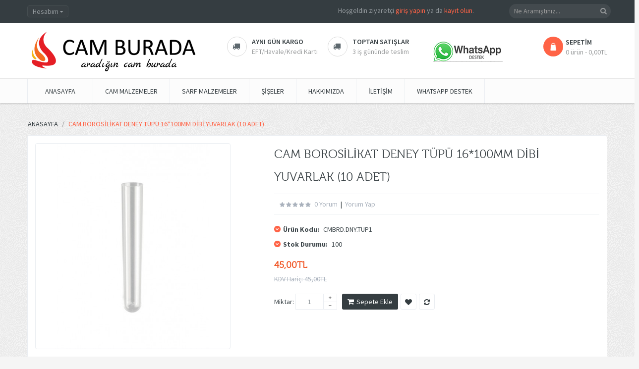

--- FILE ---
content_type: text/html; charset=utf-8
request_url: https://camburada.com/cam_deney_tupu_16_100_borosilikat_dibi_yuvarlak
body_size: 8079
content:


<!DOCTYPE html>
<html dir="ltr" class="ltr" lang="tr">
<head>
<!-- Always force latest IE rendering engine (even in intranet) & Chrome Frame -->
<!-- Mobile viewport optimized: h5bp.com/viewport -->
<meta name="viewport" content="width=device-width">
<meta charset="UTF-8" />
<title>CAM BOROSİLİKAT DENEY TÜPÜ 16*100MM DİBİ YUVARLAK (10 ADET)</title>
<base href="https://camburada.com/" />
<link href="https://camburada.com/image/data/Untitled-1.png" rel="icon" />
<link href="https://camburada.com/cam_deney_tupu_16_100_borosilikat_dibi_yuvarlak" rel="canonical" />
<link href="catalog/view/theme/pav_styleshop/stylesheet/bootstrap.css" rel="stylesheet" />
<link href="catalog/view/theme/pav_styleshop/stylesheet/stylesheet.css" rel="stylesheet" />
<link href="catalog/view/javascript/jquery/ui/themes/ui-lightness/jquery-ui-1.8.16.custom.css" rel="stylesheet" />
<link href="catalog/view/theme/pav_styleshop/stylesheet/animation.css" rel="stylesheet" />
<link href="catalog/view/theme/pav_styleshop/stylesheet/font-awesome.min.css" rel="stylesheet" />
<link href="catalog/view/javascript/jquery/colorbox/colorbox.css" rel="stylesheet" />
<link href="catalog/view/theme/pav_styleshop/stylesheet/pavmegamenu/style.css" rel="stylesheet" />
<link href="catalog/view/theme/pav_styleshop/stylesheet/pavnewsletter.css" rel="stylesheet" />

		
		<link href='https://fonts.googleapis.com/css?family=Source+Sans+Pro:400,300,200,400italic,700,600,300italic,600italic,700italic,900,900italic' rel='stylesheet' type='text/css'>
<script type="text/javascript" src="catalog/view/javascript/jquery/jquery-1.7.1.min.js"></script>
<script type="text/javascript" src="catalog/view/javascript/jquery/ui/jquery-ui-1.8.16.custom.min.js"></script>
<script type="text/javascript" src="catalog/view/javascript/jquery/ui/external/jquery.cookie.js"></script>
<script type="text/javascript" src="catalog/view/javascript/common.js"></script>
<script type="text/javascript" src="catalog/view/theme/pav_styleshop/javascript/common.js"></script>
<script type="text/javascript" src="catalog/view/javascript/jquery/bootstrap/bootstrap.min.js"></script>
<script type="text/javascript" src="catalog/view/javascript/jquery/tabs.js"></script>
<script type="text/javascript" src="catalog/view/javascript/jquery/colorbox/jquery.colorbox-min.js"></script>





<!--[if lt IE 9]>
<script src="catalog/view/javascript/html5.js"></script>
<script src="catalog/view/javascript/respond.min.js"></script>
<link rel="stylesheet" type="text/css" href="catalog/view/theme/pav_styleshop/stylesheet/ie8.css" />
<![endif]-->

</head>
<body id="offcanvas-container" class="offcanvas-container layout-fullwidth fs14 page-product pattern2">
	<section id="page" class="offcanvas-pusher" role="main">
		<header id="header">
			<div id="topbar">
				<div class="container">	
					<div class="show-desktop">
						<div class="quick-top-link">
							<!-- Single button -->
							<div class="language btn-top pull-left">
															</div>
							<div class="currency btn-top pull-left">
															</div>	
							<div class="quick-access btn-group btn-top pull-left">
								<button type="button" class="form-control" data-toggle="dropdown">
									<span class="quick-icon">
										Hesabım										<span class="fa fa-sort-asc"></span>
									</span>	
								</button>													
									<div class="dropdown-menu">
										<ul class="links">
											<li><a class="wishlist" href="https://camburada.com/index.php?route=account/wishlist"><span class="fa fa-heart"></span>Alışveriş Listem (0)</a></li>
											<li><a class="account" href="https://camburada.com/index.php?route=account/account"><span class="fa fa-user"></span>Hesabım</a></li>
											<li><a class="shoppingcart" href="https://camburada.com/index.php?route=checkout/cart"><span class="fa fa-shopping-cart"></span>Sepetim</a></li>
											<li><a class="last checkout" href="https://camburada.com/index.php?route=checkout/checkout"><span class="fa fa-file"></span>Kasaya Git</a></li> 					
										</ul>
									</div>					
							</div>
							<div class="welcome pull-right hidden-sm hidden-xs">
																Hoşgeldin ziyaretçi <a href="https://camburada.com/index.php?route=account/login">giriş yapın</a> ya da <a href="https://camburada.com/index.php?route=account/register">kayıt olun</a>.								 
							</div>	


						</div>
					</div>	

					

				<div class="show-mobile hidden-lg hidden-md">
				
					<div class="btn-top quick-user pull-left">
						<div class="form-control quickaccess-toggle">
							<i class="fa fa-user"></i>
						</div>
						<div class="inner-toggle dropdown-menu">
							<div class="login links">
																Hoşgeldin ziyaretçi <a href="https://camburada.com/index.php?route=account/login">giriş yapın</a> ya da <a href="https://camburada.com/index.php?route=account/register">kayıt olun</a>.															</div>
						</div>
					</div>
					<div class="quick-cart btn-top pull-left">
						<div class="quickaccess-toggle form-control">
							<a href="https://camburada.com/index.php?route=checkout/cart"><i class="fa fa-shopping-cart"></i></a>	
						</div>
					</div>
				<!-- 
					<div class="quick-access pull-left">
						<div class="quickaccess-toggle">
							<i class="fa fa-tasks"></i>															
						</div>	
						<div class="inner-toggle">
							<ul class="links">									
								<li><a href="https://camburada.com/index.php?route=account/wishlist"><i class="fa fa-list-alt"></i>Alışveriş Listem (0)</a></li>
								<li><a href="https://camburada.com/index.php?route=account/account"><i class="fa fa-user"></i>Hesabım</a></li>
								<li><a href="https://camburada.com/index.php?route=checkout/cart"><i class="fa fa-bookmark"></i>Sepetim</a></li>
								<li><a class="last" href="https://camburada.com/index.php?route=checkout/checkout"><i class="fa fa-share"></i>Kasaya Git</a></li>
							</ul>								
						</div>						
					</div>											
				
					<div class="support pull-left">
						<div class="quickaccess-toggle">
							<i class="fa fa-sun-o"></i>								
						</div>						
						<div class="inner-toggle quick-setting">
							<div class="language">
															</div>
							<div class="currency">
															</div>
						</div>															
					</div> -->
				
				
				</div>


				</div>
			</div>

			<div id="header-main">
				<div class="row">
					<div class="container">
						<div class="col-lg-3 col-md-3 col-sm-6 col-xs-12 logo">
														<div id="logo"><a href="https://camburada.com/index.php?route=common/home"><img src="https://camburada.com/image/data/cam_burada_logo.png" title="CamBurada" alt="CamBurada" /></a></div>
												
						</div>

						<div class="hidden-xs hidden-sm inner pull-left">
							<div class="support">			
																<div class="box-services"><span class="pull-left"><i class="fa fa-truck">&nbsp;</i></span>
<div class="media-body">
<h3>Aynı Gün Kargo</h3>

<p><small>EFT/Havale/Kredi Kartı</small></p>
</div>
</div>

<div class="box-services"><span class="pull-left"><i class="fa fa-truck">&nbsp;</i></span>

<div class="media-body">
<h3>Toptan Satışlar</h3>

<p><small>3 iş gününde teslim</small></p>
</div>
</div>

<div class="box-services">
<div class="media-body"><a href="https://api.whatsapp.com/send?phone=905537413795&amp;text=Merhaba" target="_blank"><img alt="" src="https://camburada.com/image/data/whatsupdestek.png" style="width: 140px; height: 40px;" /></a></div>
</div>
															</div>	
					</div>					

					<div class="pull-right shopping-cart hidden-xs hidden-sm">
						<div class="cart-top">
							<div id="cart" class="clearfix">
	<div class="heading media">		
		<div class="cart-inner media-body">
			<span class="icon-cart"></span>
			<h4>Sepetim</h4>
			<a><span id="cart-total">0 ürün - 0,00TL</span></a>
		</div>
	</div>
	
	<div class="content">
				<div class="empty">Alışveriş sepetiniz boş!</div>
			</div>  
</div>						</div>
					</div>
					<div id="search">					
						<div class="input-group">
							<input type="text" name="search" placeholder="Ne Aramıştınız..." value="" class="input-search form-control" />
							<span class="input-group-btn">							
								<button class="button-search" type="button"><em class="fa fa-search"></em></button>
							</span>
						</div>						
					</div>		
					</div>
				</div>
			</div>	
	

		
		<div class="custom-menu">
		<div id="pav-mainnav">			
			<div class="container">
			
								<div class="pav-megamenu">
	<div class="navbar navbar-default">
		<div id="mainmenutop" class="megamenu" role="navigation">
			<div class="navbar-header">
				<a class="navbar-toggle hidden-lg hidden-md" href="javascript:;" data-target=".navbar-collapse" data-toggle="collapse">
		        	<span class="fa fa-bars"></span>		        
		     	</a>
				<div class="collapse navbar-collapse navbar-ex1-collapse hidden-sm hidden-xs">
					<ul class="nav navbar-nav megamenu"><li class="" >
					<a href="/index.php"><span class="menu-title">ANASAYFA</span></a></li><li class="" >
					<a href="https://camburada.com/cam_laboratuvar_ürünler"><span class="menu-title">CAM MALZEMELER</span></a></li><li class="" >
					<a href="https://camburada.com/index.php?route=product/category&amp;path=71"><span class="menu-title">SARF MALZEMELER</span></a></li><li class="" >
					<a href="https://camburada.com/şişeler"><span class="menu-title">ŞİŞELER</span></a></li><li class="" >
					<a href="https://camburada.com/about_us"><span class="menu-title">HAKKIMIZDA</span></a></li><li class="" >
					<a href="/index.php?route=information/contact"><span class="menu-title">İLETİŞİM</span></a></li><li class="" >
					<a href="https://api.whatsapp.com/send?phone=905537413795&amp;text=Merhaba"><span class="menu-title">WhatsApp Destek</span></a></li></ul>				</div>
			</div>
		</div>
	</div>
</div>				
								</div>					
			</div>
			</div>

	</header>

<!--/**
* sys-notification
*/-->

<section id="sys-notification">
	<div class="container">
				<div id="notification"></div>
	</div>
</section>





















<section id="columns" class="offcanvas-siderbars">
<div class="row visible-xs"><div class="container"> 
	<div class="offcanvas-sidebars-buttons">
		<button type="button" data-for="column-left" class="pull-left btn btn-danger btn-theme-default"><i class="fa fa-sort-amount-asc"></i> Sidebar Left</button>
		
		<button type="button" data-for="column-right" class="pull-right btn btn-danger btn-theme-default">Sidebar Right <i class="fa fa-sort-amount-desc"></i></button>
	</div>
</div></div>
	<div id="breadcrumb"><ol class="breadcrumb container">
		<li><a href="https://camburada.com/index.php?route=common/home"><span>Anasayfa</span></a></li>
		<li><a href="https://camburada.com/cam_deney_tupu_16_100_borosilikat_dibi_yuvarlak"><span>CAM BOROSİLİKAT DENEY TÜPÜ 16*100MM DİBİ YUVARLAK (10 ADET)</span></a></li>
	</ol></div><div class="container">
<div class="row">
 
 

<section class="col-md-12">  
	<div id="content" class="product-detail">
				
		<div class="product-info">
			<div class="row">			
								<div class="col-lg-5 col-md-5 col-sm-12 col-xs-12 image-container">
					
			
										 
					<div class="image col-lg-10 col-md-12">
							
												<a href="https://camburada.com/image/cache/data/16100_DİBİ_YUVARLAK-500x553.jpg" title="CAM BOROSİLİKAT DENEY TÜPÜ 16*100MM DİBİ YUVARLAK (10 ADET)" class="colorbox">
							<img src="https://camburada.com/image/cache/data/16100_DİBİ_YUVARLAK-500x553.jpg" title="CAM BOROSİLİKAT DENEY TÜPÜ 16*100MM DİBİ YUVARLAK (10 ADET)" alt="CAM BOROSİLİKAT DENEY TÜPÜ 16*100MM DİBİ YUVARLAK (10 ADET)" id="image"  data-zoom-image="https://camburada.com/image/cache/data/16100_DİBİ_YUVARLAK-500x553.jpg" class="product-image-zoom img-responsive"/>
						</a>
					</div>
							
			
					    
				</div>		
						
	
				<div class="col-lg-7 col-md-7 col-sm-12 col-xs-12 product-view">				
					<h1>CAM BOROSİLİKAT DENEY TÜPÜ 16*100MM DİBİ YUVARLAK (10 ADET)</h1>	

										
					
	


										<div class="review">
						<div><img src="catalog/view/theme/pav_styleshop/image/stars-0.png" alt="0 yorum" />&nbsp;&nbsp;<a onclick="$('a[href=\'#tab-review\']').trigger('click');">0 yorum</a>&nbsp;&nbsp;|&nbsp;&nbsp;<a onclick="$('a[href=\'#tab-review\']').trigger('click');">Yorum Yap</a></div>
					</div>
										<div class="description">
												<p>
							<i class="fa fa-chevron-down"></i>
							<b>Ürün Kodu:</b>
							CMBRD.DNY.TUP1						</p>
												<p>
							<i class="fa fa-chevron-down"></i>
							<b>Stok Durumu:</b>
							<span>100</span>							
						</p>	
					</div>
							
		 		
										<div class="price">
						<div class="price-gruop">
							<span class="text-price">KDV Dahil:</span>
														45,00TL													</div>	
						<div class="other-price">
															<span class="price-tax">KDV Hariç: 45,00TL</span><br/>
																				</div>						
											</div>
										


					


					<div class="product-extra">
						<div class="quantity-adder pull-left">
							<div class="quantity-number pull-left">
								<span>Miktar:</span>
								<input type="text" name="quantity" size="2" value="1" />
							</div>
							<div class="quantity-wrapper pull-left">
								<span class="add-up add-action fa fa-plus"></span> 
								<span class="add-down add-action fa fa-minus"></span>
							</div>					
							<input type="hidden" name="product_id" value="771" />	
						</div>											
						<div class="cart pull-left">					
							<!-- <input type="button" value="" id="button-cart" class="button btn btn-theme-default" /> -->
							<button id="button-cart" class="btn btn-shopping-cart">	
								<i class="fa fa-shopping-cart"></i>					
								<span>Sepete Ekle</span>
							</button> 
						</div>
						<div class="action pull-left">
							<div class="pull-left">
								<a class="product-icon fa fa-heart product-icon" onclick="addToWishList('771');">
								</a>				
							</div>
							<div class="pull-left">
								<a class="product-icon fa fa-refresh" onclick="addToCompare('771');">							
								</a>
							</div>
						</div>
					</div>
				
					<div class="share clearfix"><!-- AddThis Button BEGIN -->
			          <div class="addthis_toolbox addthis_default_style ">
			          <a class="addthis_button_facebook_like"></a>
			          <a class="addthis_button_tweet"></a>
			          <a class="addthis_button_pinterest_pinit"></a>
			          <a class="addthis_counter addthis_pill_style"></a>
			          </div>
			          <script type="text/javascript">var addthis_config = {"data_track_addressbar":false};</script>
			          <script type="text/javascript" src="//s7.addthis.com/js/300/addthis_widget.js#pubid=ra-526b75a35a40dfa4"></script>
			          <!-- AddThis Button END -->
			        </div>

								
						
						  	
 

			
			
					
		
			  
		</div>
	</div>
</div>

  
<div class="tabs-group box">
	<div id="tabs" class="htabs heighlight">
		<ul class="nav clearfix">
			<li><a href="#tab-description">Açıklama</a></li>			
        			<li><a href="#tab-review">Yorumlar (0)</a></li>
        			<li><a href="#tab-customtab"></a></li>
    
		</ul>			
  </div>
  <div id="tab-description" class="tab-content"><p><strong>Dayanıklı ve Güvenilir Cam Borosilikat Deney Tüpleri</strong></p>

<p>Laboratuvar çalışmalarınız için mükemmel bir seçim olan Cam Borosilikat Deney Tüpleri, sağlamlığı ve dayanıklılığı ile bilinir. Bu 16x100mm boyutundaki tüpler, yuvarlak tabana sahiptir, böylece stabil bir duruş sağlar. Güvenilir borosilikat cam malzemeden üretilmiş olan bu deney tüpleri, yüksek sıcaklıklara ve kimyasallara karşı dirençlidir, böylece çeşitli deneyler için idealdir.</p>

<p><strong>Ürün Özellikleri:</strong></p>

<ul>
	<li>Boyut: 16x100mm</li>
	<li>Malzeme: Borosilikat cam</li>
	<li>Yuvarlak tabanlı</li>
	<li>Dayanıklı ve güvenilir</li>
	<li>Yüksek sıcaklık ve kimyasal direnci</li>
</ul>

<p><strong>Paket İçeriği:</strong></p>

<ul>
	<li>10 adet Cam Borosilikat Deney Tüpü (16x100mm)</li>
</ul>

<p>Bu deney tüpleri, laboratuvarınızda çeşitli deneyler için güvenilir bir çözüm sunar. Güçlü yapılarıyla uzun ömürlü kullanım sağlar ve araştırma ve analizlerinizde size güvenilir bir performans sunar.</p>

<p><strong>Not:</strong> Lütfen güvenli kullanım için uygun önlemleri alın. Kimyasal maddelerle çalışırken uygun koruyucu ekipmanları kullanmayı unutmayın.</p>

<p>Şimdi laboratuvarınızdaki deneyleriniz için bu güvenilir Cam Borosilikat Deney Tüplerini sipariş edin!</p>
</div>
      <div id="tab-review" class="tab-content">
    <div id="review"></div>
    <h2 id="review-title">Yorum Yap</h2>
    <div class="form-review">
    <div class="option"><label>Adınız:</label>
    <input class="form-control" type="text" name="name" value="" />
    </div>
    <div class="option">
    <label>Yorumunuz:</label>
    <textarea class="form-control" name="text" cols="40" rows="8"></textarea>
    <span style="font-size: 11px;"><span style="color: #FF0000;">Not:</span> HTML'ye dönüştürülmez!</span><br />
    </div>

    <div class="option">
    <label>Oylama:</label> <span>Kötü</span>&nbsp;
    <input type="radio" name="rating" value="1" />
    &nbsp;
    <input type="radio" name="rating" value="2" />
    &nbsp;
    <input type="radio" name="rating" value="3" />
    &nbsp;
    <input type="radio" name="rating" value="4" />
    &nbsp;
    <input type="radio" name="rating" value="5" />
    &nbsp;<span>İyi</span><br />
    </div>
    <div class=" option form-inline">
    <label>Doğrulama kodunu giriniz:</label> 
	  <span class="form-group"><img src="index.php?route=product/product/captcha" alt="" id="captcha" /></span>
    <span class="form-group"><input class="form-control" type="text" name="captcha" value="" /></span>
    </div>
      <div><a id="button-review" class="btn btn-theme-default">Devam</a></div>
  </div>
    </div>
         <div id="tab-customtab" class="tab-content custom-tab">
      <div class="inner">
              </div></div>
    
  </div>
		
	</div>

<script type="text/javascript" src=" catalog/view/javascript/jquery/elevatezoom/elevatezoom-min.js"></script>
<script type="text/javascript">
			
		$("#image").elevateZoom( {  gallery:'image-additional-carousel', 
									cursor: 'pointer', 
								 										galleryActiveClass: 'active' } ); 
		 
</script>

<script type="text/javascript">
<!--
$(document).ready(function() {
  $('.colorbox').colorbox({
    overlayClose: true,
    opacity: 0.5,
    rel: "colorbox"
  });
});
//-->
</script> 

 <script type="text/javascript">
 <!--
$('select[name="profile_id"], input[name="quantity"]').change(function(){
    $.ajax({
    url: 'index.php?route=product/product/getRecurringDescription',
    type: 'post',
    data: $('input[name="product_id"], input[name="quantity"], select[name="profile_id"]'),
    dataType: 'json',
        beforeSend: function() {
            $('#profile-description').html('');
        },
    success: function(json) {
      $('.success, .warning, .attention, information, .error').remove();
            
      if (json['success']) {
                $('#profile-description').html(json['success']);
      } 
    }
  });
});
    
$('#button-cart').bind('click', function() {
  $.ajax({
    url: 'index.php?route=checkout/cart/add',
    type: 'post',
    data: $('.product-info input[type=\'text\'], .product-info input[type=\'hidden\'], .product-info input[type=\'radio\']:checked, .product-info input[type=\'checkbox\']:checked, .product-info select, .product-info textarea'),
    dataType: 'json',
    success: function(json) {
      $('.success, .warning, .attention, information, .error').remove();
      
      if (json['error']) {
        if (json['error']['option']) {
          for (i in json['error']['option']) {
            $('#option-' + i).after('<span class="error">' + json['error']['option'][i] + '</span>');
          }
        }
                
                if (json['error']['profile']) {
                    $('select[name="profile_id"]').after('<span class="error">' + json['error']['profile'] + '</span>');
                }
      } 
     
      if (json['success']) {
        $('#notification').html('<div class="success" style="display: none;">' + json['success'] + '<img src="catalog/view/theme/pav_styleshop/image/close.png" alt="" class="close" /></div>');
          
        $('.success').fadeIn('slow');
        
        $('#cart-total').html(json['total']);

        $('#cart #cart-total').html(json['total']);
        
        $('html, body').animate({ scrollTop: 0 }, 'slow'); 
      } 
    }
  });
});
//-->
</script>


<script type="text/javascript">
<!--
$('#review .pagination a').live('click', function() {
  $('#review').fadeOut('slow');
    
  $('#review').load(this.href);
  
  $('#review').fadeIn('slow');
  
  return false;
});     

$('#review').load('index.php?route=product/product/review&product_id=771');

$('#button-review').bind('click', function() {
  $.ajax({
    url: 'index.php?route=product/product/write&product_id=771',
    type: 'post',
    dataType: 'json',
    data: 'name=' + encodeURIComponent($('input[name=\'name\']').val()) + '&text=' + encodeURIComponent($('textarea[name=\'text\']').val()) + '&rating=' + encodeURIComponent($('input[name=\'rating\']:checked').val() ? $('input[name=\'rating\']:checked').val() : '') + '&captcha=' + encodeURIComponent($('input[name=\'captcha\']').val()),
    beforeSend: function() {
      $('.success, .warning').remove();
      $('#button-review').attr('disabled', true);
      $('#review-title').after('<div class="attention"><img src="catalog/view/theme/pav_styleshop/image/loading.gif" alt="" /> Lütfen bekleyiniz!</div>');
    },
    complete: function() {
      $('#button-review').attr('disabled', false);
      $('.attention').remove();
    },
    success: function(data) {
      if (data['error']) {
        $('#review-title').after('<div class="warning">' + data['error'] + '</div>');
      }
      
      if (data['success']) {
        $('#review-title').after('<div class="success">' + data['success'] + '</div>');
                
        $('input[name=\'name\']').val('');
        $('textarea[name=\'text\']').val('');
        $('input[name=\'rating\']:checked').attr('checked', '');
        $('input[name=\'captcha\']').val('');
      }
    }
  });
});
//-->
</script> 

<script type="text/javascript">
<!--
$('#tabs a').tabs();
//-->
</script> 

<script type="text/javascript" src="catalog/view/javascript/jquery/ui/jquery-ui-timepicker-addon.js"></script> 
<script type="text/javascript">
<!--
$(document).ready(function() {
  if ($.browser.msie && $.browser.version == 6) {
    $('.date, .datetime, .time').bgIframe();
  }

  $('.date').datepicker({dateFormat: 'yy-mm-dd'});
  $('.datetime').datetimepicker({
    dateFormat: 'yy-mm-dd',
    timeFormat: 'h:m'
  });
  $('.time').timepicker({timeFormat: 'h:m'});
});
//-->
</script> 
</section>
 

</div></div>

</section>














<footer id="footer">
		<div class="footer-top">			
		<div class="container">
			<div class="custom">
									<div class="row">	
					<div class="col-lg-4 col-md-4 col-sm-6 col-xs-12"><div class="box pav-custom  ">
		<div class="box-heading"><span>Hakkımızda</span></div>
		<div class="box-content">
		<div class="">
			<p style="box-sizing: border-box; margin: 0px 0px 10px; color: rgb(66, 66, 66); font-family: Roboto, sans-serif; font-size: 13px;"><strong>Camburada, cam laboratuvar ürünleri ve şişeler konusunda hizmet sunmak ve tüketiciye en uygun fiyatlardan birinci sınıf hizmet ile sunmak amacıyla 2017&nbsp;yılında kurulmuştur. %100 müşteri memnuniyetini prensip edinen Camburada, sunduğu tüm ürünlerde üst düzey kalite anlayışını sürekli korumaktadır.</strong></p>

<p style="box-sizing: border-box; margin: 0px 0px 10px; color: rgb(66, 66, 66); font-family: Roboto, sans-serif; font-size: 13px;"><strong>Sitemizden yapacağınız tüm alışverişler en geç 2 gün içerisinde kargolanmakta olup, destek almak için müşteri hizmetlerimize mesai saatleri içerisinde ulaşarak anında yardım alabilir soru ve görüşlerinizi iletebilirsiniz.</strong></p>
		</div>
	</div>
</div></div>
						
										
					<div class="col-lg-2 col-md-2 col-sm-6 col-xs-12"><div class="box pav-custom  ">
		<div class="box-content">
		<div class="">
					</div>
	</div>
</div></div>
						
										
					<div class="col-lg-2 col-md-2 col-sm-6 col-xs-12"><div class="box pav-custom  ">
		<div class="box-heading"><span>Neden bizden satın almalısınız</span></div>
		<div class="box-content">
		<div class="">
			<ul class="list" style="font-size: 13px;">
	<li><a href="index.php?route=information/information&amp;information_id=4">Hakkımızda</a></li>
	<li><a href="index.php?route=information/information&amp;information_id=6">İletişim</a></li>
	<li><a href="index.php?route=information/information&amp;information_id=3">Şartlar Koşullar</a></li>
	<li><a href="index.php?route=information/information&amp;information_id=5">Gizlilik Politikası</a></li>
	<li><a href="index.php?route=account/return/insert">Siparişler ve İadeler</a></li>
	<li><a href="index.php?route=information/sitemap">Site Haritası</a></li>
</ul>
		</div>
	</div>
</div></div>
						
										
					<div class="col-lg-2 col-md-2 col-sm-6 col-xs-12"><div class="box pav-custom  ">
		<div class="box-heading"><span>Hesabım</span></div>
		<div class="box-content">
		<div class="">
			<ul class="list">
	<li><a href="index.php?route=account/account">Hesabım</a></li>
	<li><a href="index.php?route=account/order">Sepetim</a></li>
	<li><a href="index.php?route=account/newsletter">E-Posta</a></li>
	<li><a href="#">Sipariş Takibi</a></li>
	<li><a href="#">Yardım</a></li>
</ul>
		</div>
	</div>
</div></div>
						
										
					<div class="col-lg-2 col-md-2 col-sm-6 col-xs-12"><div class="box pav-custom  ">
		<div class="box-heading"><span>Bağlantılar</span></div>
		<div class="box-content">
		<div class="">
			<ul class="list">
	<li><a href="index.php?route=account/login">Fiyatlandırma Politikası</a></li>
	<li><a href="index.php?route=account/login">Nakliye Politikası</a></li>
	<li><a href="index.php?route=account/login">Ödeme Yöntemleri</a></li>
	<li><a href="index.php?route=information/information&amp;information_id=6">Site Bilgileri</a></li>
	<li><a href="index.php?route=account/login">Üye Girişi</a></li>
	<li><a href="index.php?route=account/login">Üye Ol</a></li>
</ul>
		</div>
	</div>
</div></div>
					</div>	
							</div>
		</div>		
	</div>
			<div class="footer-center">
		<div class="container">
						<div class="row">	
				<div class="col-lg-3 col-md-3 col-sm-6 col-xs-12"><div class="box pav-custom  ">
		<div class="box-heading"><span>İletişim</span></div>
		<div class="box-content">
		<div class="">
			<ul class="social">
	<li>Whatsapp İletişim - 05537413795</li>
	<li>camburada@hotmail.com</li>
</ul>
		</div>
	</div>
</div></div>
					
							
				<div class="col-lg-6 col-md-6 col-sm-6 col-xs-12"><div class="box pav-custom  img-ft">
		<div class="box-content">
		<div class="">
			<div class="box banner-ft effect"><a class="overlay" href="#">&nbsp;</a><img alt="" class="img-responsive" src="" /></div>
		</div>
	</div>
</div></div>
					
							
				<div class="col-lg-3 col-md-3 col-sm-6 col-xs-12"><div class=" box newsletter_block" id="newsletter_footer_center0">
	<div class="box-heading">E-Posta Bilgileri</div>
	<div class="description"><b>Warning</b>: html_entity_decode(): charset `UTF-8;' not supported, assuming utf-8 in <b>/home/camburada/public_html/catalog/view/theme/pav_styleshop/template/module/pavnewsletter.tpl</b> on line <b>3</b></div>
	<div class="block_content">
			<form id="formNewLestter" method="post" action="https://camburada.com/index.php?route=module/pavnewsletter/subscribe">
			<div class="input-group">
				<input type="text" class="form-control inputNew"  onblur="javascript:if(this.value=='')this.value='Mail Adresiniz';" onfocus="javascript:if(this.value=='Mail Adresiniz')this.value='';" value="Mail Adresiniz" size="18" name="email">
				<span class="input-group-btn">
				<input type="submit" name="submitNewsletter" class="btn btn-primary button_mini" value="Sign Up">
				</span>
				<input type="hidden" value="1" name="action">
			</div>
			<div class="valid"></div>
		</form>
	</div>
</div>
<script type="text/javascript">
$( document ).ready(function() {
	$('#formNewLestter').on('submit', function() {
		var email = $('.inputNew').val();
		$(".success_inline, .warning_inline, .error").remove();
		if(!isValidEmailAddress(email)) {
			$('.valid').html("<div class=\"error alert alert-danger\">E-posta Geçerli Değil</div>");
			$('.inputNew').focus();
			return false;
		}
		var url = "index.php?route=module/pavnewsletter/subscribe";
		$.ajax({
			type: "post",
			url: url,
			data: $("#formNewLestter").serialize(),
			dataType: 'json',
			success: function(json)
			{
				$(".success_inline, .warning_inline, .error").remove();
				if (json['error']) {
					$('.valid').html("<div class=\"warning_inline alert alert-danger\">"+json['error']+"</div>");
				}
				if (json['success']) {
					$('.valid').html("<div class=\"success_inline alert alert-success\">"+json['success']+"</div>");
				}
			}
		});
		return false;
	});
});

function isValidEmailAddress(emailAddress) {
	var pattern = new RegExp(/^(("[\w-\s]+")|([\w-]+(?:\.[\w-]+)*)|("[\w-\s]+")([\w-]+(?:\.[\w-]+)*))(@((?:[\w-]+\.)*\w[\w-]{0,66})\.([a-z]{2,6}(?:\.[a-z]{2})?)$)|(@\[?((25[0-5]\.|2[0-4][0-9]\.|1[0-9]{2}\.|[0-9]{1,2}\.))((25[0-5]|2[0-4][0-9]|1[0-9]{2}|[0-9]{1,2})\.){2}(25[0-5]|2[0-4][0-9]|1[0-9]{2}|[0-9]{1,2})\]?$)/i);
	return pattern.test(emailAddress);
}
</script></div>
				</div>	
			
		</div>
	</div>
	


	

<!--
OpenCart is open source software and you are free to remove the powered by OpenCart if you want, but its generally accepted practise to make a small donation.
Please donate via PayPal to donate@opencart.com
//-->
<div id="powered">
	<div class="container">
		<div id="top"><a class="scrollup" href="#"><i class="fa fa-angle-up"></i>Üst</a></div>
		<div class="copyright pull-left">
					Camburada				Altyapı: <a href="http://www.opencartturkce.com/e-ticaret-paketleri" title="E-ticaret Paketleri">E-ticaret Paketleri</a>
		</div>	
					<div class="paypal pull-right">
						</div>
		 	</div>
</div>

</footer>
<!--
OpenCart is open source software and you are free to remove the powered by OpenCart if you want, but its generally accepted practise to make a small donation.
Please donate via PayPal to donate@opencart.com
//-->

<script type="text/javascript">
	$(document).ready(function() {
		$("li:first-child").addClass('first');
		$("li:last-child").addClass('last');	
		$(".box-product .row:last-child").addClass('last');				
		$("#image-additional a:last-child").addClass('last');
		$(".product-items:last-child").addClass('last');
		$('.product-cols:last-child').addClass('last');	
		$(".product-cols:first-child").addClass('first');		
		$(".product-grid div[class^='col-']:last-child").addClass('last');
		$(".product-grid .row:last-child").addClass('last');
		$(function(){
			$('#header .links li').last().addClass('last');
			$('.breadcrumb a').last().addClass('last');
			$('.cart tr').eq(0).addClass('first');																									  
		});								
	});
</script>
</section> 
</body></html>

--- FILE ---
content_type: text/html; charset=utf-8
request_url: https://camburada.com/index.php?route=product/product/review&product_id=771
body_size: 79
content:
<div class="content">Bu ürün için daha önce yorum yapılmadı.</div>
